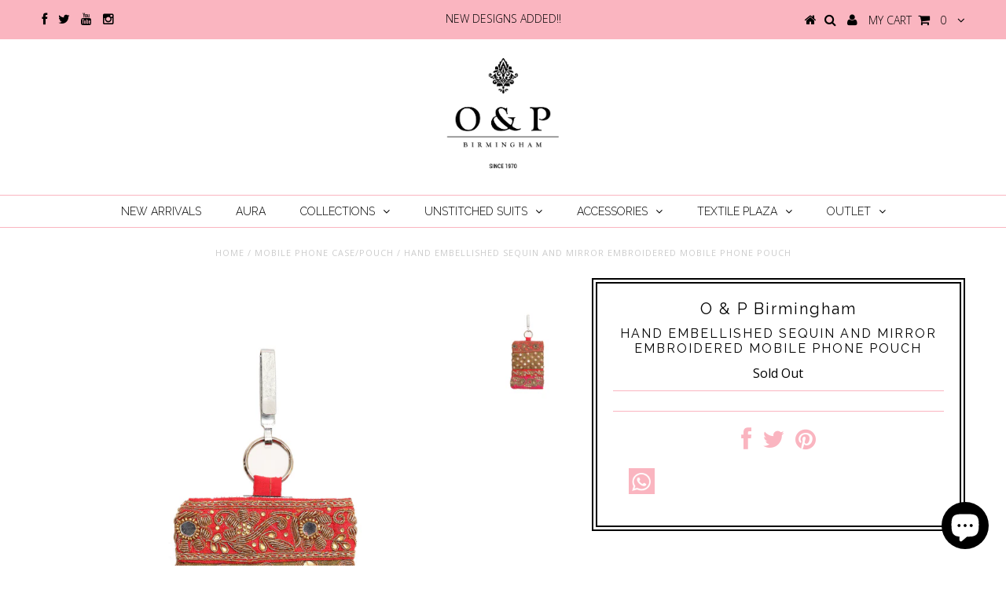

--- FILE ---
content_type: text/html; charset=utf-8
request_url: https://www.oandp.co.uk/products/hand-embellished-sequin-and-mirror-embroidered-mobile-phone-pouch
body_size: 17501
content:
<!DOCTYPE html>
<!--[if lt IE 7 ]><html class="ie ie6" lang="en"> <![endif]-->
<!--[if IE 7 ]><html class="ie ie7" lang="en"> <![endif]-->
<!--[if IE 8 ]><html class="ie ie8" lang="en"> <![endif]-->
<!--[if (gte IE 9)|!(IE)]><!--><html lang="en"> <!--<![endif]-->
<head>

  <meta charset="utf-8" />

  <!-- Basic Page Needs
================================================== -->

  <title>
    Hand Embellished Sequin and Mirror Embroidered Mobile Phone Pouch &ndash; O &amp; P Birmingham
  </title>
  
  <meta name="description" content="Hand Embellished Sequin and Mirror Embroidered Mobile Phone Pouch, comes with Metal Hook. Perfect accessory to complement your outfit. Fits mobile phones such as an iPhone 6/6S." />
  
  <link rel="canonical" href="https://www.oandp.co.uk/products/hand-embellished-sequin-and-mirror-embroidered-mobile-phone-pouch" />


  <!-- CSS
================================================== -->

  
    

  
  


    <link href='//fonts.googleapis.com/css?family=Graduate' rel='stylesheet' type='text/css'>
  


  

  
    <link href='//fonts.googleapis.com/css?family=Lato:300,400,700' rel='stylesheet' type='text/css'>
    

  
     

  
   


    

  
    <link href='//fonts.googleapis.com/css?family=Montserrat:400,700' rel='stylesheet' type='text/css'>
    

  
       

  
    <link href='//fonts.googleapis.com/css?family=Open+Sans:400,300,700' rel='stylesheet' type='text/css'>
    

  
  

  
  

  
      

  
   

  
     

  
    <link href='//fonts.googleapis.com/css?family=Raleway:400,300,700' rel='stylesheet' type='text/css'>
   


    

  <link href="//www.oandp.co.uk/cdn/shop/t/10/assets/stylesheet.css?v=38304479860221266101755521168" rel="stylesheet" type="text/css" media="all" />
  <link href="//www.oandp.co.uk/cdn/shop/t/10/assets/custom.css?v=181960935251649611331754322742" rel="stylesheet" type="text/css" media="all" />
  <link href="//www.oandp.co.uk/cdn/shop/t/10/assets/font-awesome.css?v=56740405129602268521443788016" rel="stylesheet" type="text/css" media="all" />
  <link href="//www.oandp.co.uk/cdn/shop/t/10/assets/queries.css?v=26949849597674128941754322742" rel="stylesheet" type="text/css" media="all" />

  <!--[if IE 8 ]><link href="//www.oandp.co.uk/cdn/shop/t/10/assets/ie8.css?v=153961554685352715441754322742" rel="stylesheet" type="text/css" media="all" /><![endif]-->

  <!--[if IE 7]>
<link href="//www.oandp.co.uk/cdn/shop/t/10/assets/font-awesome-ie7.css?v=111952797986497000111443788016" rel="stylesheet" type="text/css" media="all" />
<![endif]-->
  
  <!-- JS
================================================== -->


  <script type="text/javascript" src="//ajax.googleapis.com/ajax/libs/jquery/1.9.1/jquery.min.js"></script>

  <script src="//www.oandp.co.uk/cdn/shop/t/10/assets/theme.js?v=59469202863423332181582999434" type="text/javascript"></script> 
  <script src="//www.oandp.co.uk/cdn/shopifycloud/storefront/assets/themes_support/option_selection-b017cd28.js" type="text/javascript"></script>  
  <script src="//www.oandp.co.uk/cdn/shop/t/10/assets/jquery.cookie.js?v=17828251530371303061443788017" type="text/javascript"></script>
  <script src="//www.oandp.co.uk/cdn/shop/t/10/assets/handlebars.js?v=145461055731307658311443788016" type="text/javascript"></script>
  <script src="//www.oandp.co.uk/cdn/shop/t/10/assets/api.js?v=16780450050394119511448031848" type="text/javascript"></script>  
  <script src="//www.oandp.co.uk/cdn/shop/t/10/assets/select.js?v=120738907725164342901443788019" type="text/javascript"></script>  
  <script src="//www.oandp.co.uk/cdn/shop/t/10/assets/jquery.easing.1.3.js?v=27577153982462368941443788017" type="text/javascript"></script>
  <script src="//www.oandp.co.uk/cdn/shop/t/10/assets/jquery.placeholder.js?v=150477182848718828971443788017" type="text/javascript"></script>  
  <script src="//www.oandp.co.uk/cdn/shop/t/10/assets/modernizr.custom.js?v=45854973270124725641443788018" type="text/javascript"></script>
  <script src="//www.oandp.co.uk/cdn/shop/t/10/assets/jquery.fancybox.js?v=13380858321439152031443788017" type="text/javascript"></script>
  <script src="//www.oandp.co.uk/cdn/shop/t/10/assets/jquery.mousewheel-3.0.6.pack.js?v=51647933063221024201443788017" type="text/javascript"></script>  
  <script src="//www.oandp.co.uk/cdn/shop/t/10/assets/jquery.dlmenu.js?v=175695220458763725611443788017" type="text/javascript"></script>  
  <script src="//www.oandp.co.uk/cdn/shop/t/10/assets/jquery.flexslider.js?v=105616106368215232771443788017" type="text/javascript"></script>
  <script src="//www.oandp.co.uk/cdn/shop/t/10/assets/wow.js?v=69792710777446479561443788020" type="text/javascript"></script>

  <script>
    new WOW().init();
  </script>


  
  <script src="//www.oandp.co.uk/cdn/shop/t/10/assets/jquery.bxslider.js?v=120978460450183920691443788017" type="text/javascript"></script>
  <script src="//www.oandp.co.uk/cdn/shop/t/10/assets/jquery.elevateZoom-2.5.5.min.js?v=44667287051798421191443788017" type="text/javascript"></script>
  
  


  <!--[if lt IE 9]>
<script src="//html5shim.googlecode.com/svn/trunk/html5.js"></script>
<![endif]-->

  <meta name="viewport" content="width=device-width, initial-scale=1, maximum-scale=1">

  <!-- Favicons
================================================== -->

  <link rel="shortcut icon" href="//www.oandp.co.uk/cdn/shop/t/10/assets/favicon.png?v=164851702105217027981736095188">

  

  <script>window.performance && window.performance.mark && window.performance.mark('shopify.content_for_header.start');</script><meta name="google-site-verification" content="hrMkoxNZo3A_snHBmT8f6lVa0sLQRhOWIsc8ANuEyEU">
<meta id="shopify-digital-wallet" name="shopify-digital-wallet" content="/10006076/digital_wallets/dialog">
<meta name="shopify-checkout-api-token" content="16c1cdb875a57309c706e9f5ef938f1e">
<meta id="in-context-paypal-metadata" data-shop-id="10006076" data-venmo-supported="false" data-environment="production" data-locale="en_US" data-paypal-v4="true" data-currency="GBP">
<link rel="alternate" type="application/json+oembed" href="https://www.oandp.co.uk/products/hand-embellished-sequin-and-mirror-embroidered-mobile-phone-pouch.oembed">
<script async="async" src="/checkouts/internal/preloads.js?locale=en-GB"></script>
<link rel="preconnect" href="https://shop.app" crossorigin="anonymous">
<script async="async" src="https://shop.app/checkouts/internal/preloads.js?locale=en-GB&shop_id=10006076" crossorigin="anonymous"></script>
<script id="shopify-features" type="application/json">{"accessToken":"16c1cdb875a57309c706e9f5ef938f1e","betas":["rich-media-storefront-analytics"],"domain":"www.oandp.co.uk","predictiveSearch":true,"shopId":10006076,"locale":"en"}</script>
<script>var Shopify = Shopify || {};
Shopify.shop = "o-p-birmingham.myshopify.com";
Shopify.locale = "en";
Shopify.currency = {"active":"GBP","rate":"1.0"};
Shopify.country = "GB";
Shopify.theme = {"name":"Testament","id":45996484,"schema_name":null,"schema_version":null,"theme_store_id":623,"role":"main"};
Shopify.theme.handle = "null";
Shopify.theme.style = {"id":null,"handle":null};
Shopify.cdnHost = "www.oandp.co.uk/cdn";
Shopify.routes = Shopify.routes || {};
Shopify.routes.root = "/";</script>
<script type="module">!function(o){(o.Shopify=o.Shopify||{}).modules=!0}(window);</script>
<script>!function(o){function n(){var o=[];function n(){o.push(Array.prototype.slice.apply(arguments))}return n.q=o,n}var t=o.Shopify=o.Shopify||{};t.loadFeatures=n(),t.autoloadFeatures=n()}(window);</script>
<script>
  window.ShopifyPay = window.ShopifyPay || {};
  window.ShopifyPay.apiHost = "shop.app\/pay";
  window.ShopifyPay.redirectState = null;
</script>
<script id="shop-js-analytics" type="application/json">{"pageType":"product"}</script>
<script defer="defer" async type="module" src="//www.oandp.co.uk/cdn/shopifycloud/shop-js/modules/v2/client.init-shop-cart-sync_COMZFrEa.en.esm.js"></script>
<script defer="defer" async type="module" src="//www.oandp.co.uk/cdn/shopifycloud/shop-js/modules/v2/chunk.common_CdXrxk3f.esm.js"></script>
<script type="module">
  await import("//www.oandp.co.uk/cdn/shopifycloud/shop-js/modules/v2/client.init-shop-cart-sync_COMZFrEa.en.esm.js");
await import("//www.oandp.co.uk/cdn/shopifycloud/shop-js/modules/v2/chunk.common_CdXrxk3f.esm.js");

  window.Shopify.SignInWithShop?.initShopCartSync?.({"fedCMEnabled":true,"windoidEnabled":true});

</script>
<script>
  window.Shopify = window.Shopify || {};
  if (!window.Shopify.featureAssets) window.Shopify.featureAssets = {};
  window.Shopify.featureAssets['shop-js'] = {"shop-cart-sync":["modules/v2/client.shop-cart-sync_CRSPkpKa.en.esm.js","modules/v2/chunk.common_CdXrxk3f.esm.js"],"init-fed-cm":["modules/v2/client.init-fed-cm_DO1JVZ96.en.esm.js","modules/v2/chunk.common_CdXrxk3f.esm.js"],"init-windoid":["modules/v2/client.init-windoid_hXardXh0.en.esm.js","modules/v2/chunk.common_CdXrxk3f.esm.js"],"init-shop-email-lookup-coordinator":["modules/v2/client.init-shop-email-lookup-coordinator_jpxQlUsx.en.esm.js","modules/v2/chunk.common_CdXrxk3f.esm.js"],"shop-toast-manager":["modules/v2/client.shop-toast-manager_C-K0q6-t.en.esm.js","modules/v2/chunk.common_CdXrxk3f.esm.js"],"shop-button":["modules/v2/client.shop-button_B6dBoDg5.en.esm.js","modules/v2/chunk.common_CdXrxk3f.esm.js"],"shop-login-button":["modules/v2/client.shop-login-button_BHRMsoBb.en.esm.js","modules/v2/chunk.common_CdXrxk3f.esm.js","modules/v2/chunk.modal_C89cmTvN.esm.js"],"shop-cash-offers":["modules/v2/client.shop-cash-offers_p6Pw3nax.en.esm.js","modules/v2/chunk.common_CdXrxk3f.esm.js","modules/v2/chunk.modal_C89cmTvN.esm.js"],"avatar":["modules/v2/client.avatar_BTnouDA3.en.esm.js"],"init-shop-cart-sync":["modules/v2/client.init-shop-cart-sync_COMZFrEa.en.esm.js","modules/v2/chunk.common_CdXrxk3f.esm.js"],"init-shop-for-new-customer-accounts":["modules/v2/client.init-shop-for-new-customer-accounts_BNQiNx4m.en.esm.js","modules/v2/client.shop-login-button_BHRMsoBb.en.esm.js","modules/v2/chunk.common_CdXrxk3f.esm.js","modules/v2/chunk.modal_C89cmTvN.esm.js"],"pay-button":["modules/v2/client.pay-button_CRuQ9trT.en.esm.js","modules/v2/chunk.common_CdXrxk3f.esm.js"],"init-customer-accounts-sign-up":["modules/v2/client.init-customer-accounts-sign-up_Q1yheB3t.en.esm.js","modules/v2/client.shop-login-button_BHRMsoBb.en.esm.js","modules/v2/chunk.common_CdXrxk3f.esm.js","modules/v2/chunk.modal_C89cmTvN.esm.js"],"checkout-modal":["modules/v2/client.checkout-modal_DtXVhFgQ.en.esm.js","modules/v2/chunk.common_CdXrxk3f.esm.js","modules/v2/chunk.modal_C89cmTvN.esm.js"],"init-customer-accounts":["modules/v2/client.init-customer-accounts_B5rMd0lj.en.esm.js","modules/v2/client.shop-login-button_BHRMsoBb.en.esm.js","modules/v2/chunk.common_CdXrxk3f.esm.js","modules/v2/chunk.modal_C89cmTvN.esm.js"],"lead-capture":["modules/v2/client.lead-capture_CmGCXBh3.en.esm.js","modules/v2/chunk.common_CdXrxk3f.esm.js","modules/v2/chunk.modal_C89cmTvN.esm.js"],"shop-follow-button":["modules/v2/client.shop-follow-button_CV5C02lv.en.esm.js","modules/v2/chunk.common_CdXrxk3f.esm.js","modules/v2/chunk.modal_C89cmTvN.esm.js"],"shop-login":["modules/v2/client.shop-login_Bz_Zm_XZ.en.esm.js","modules/v2/chunk.common_CdXrxk3f.esm.js","modules/v2/chunk.modal_C89cmTvN.esm.js"],"payment-terms":["modules/v2/client.payment-terms_D7XnU2ez.en.esm.js","modules/v2/chunk.common_CdXrxk3f.esm.js","modules/v2/chunk.modal_C89cmTvN.esm.js"]};
</script>
<script>(function() {
  var isLoaded = false;
  function asyncLoad() {
    if (isLoaded) return;
    isLoaded = true;
    var urls = ["https:\/\/chimpstatic.com\/mcjs-connected\/js\/users\/d808f126e2ce5352d0e51e630\/1e1e587afcca0756b9ab8a593.js?shop=o-p-birmingham.myshopify.com","https:\/\/cdn.sender.net\/accounts_resources\/universal.js?resource_key=3a088581d36415\u0026shop=o-p-birmingham.myshopify.com","https:\/\/dashboard.mailerlite.com\/shopify\/16735\/1243702?shop=o-p-birmingham.myshopify.com","https:\/\/cdn.hextom.com\/js\/quickannouncementbar.js?shop=o-p-birmingham.myshopify.com"];
    for (var i = 0; i < urls.length; i++) {
      var s = document.createElement('script');
      s.type = 'text/javascript';
      s.async = true;
      s.src = urls[i];
      var x = document.getElementsByTagName('script')[0];
      x.parentNode.insertBefore(s, x);
    }
  };
  if(window.attachEvent) {
    window.attachEvent('onload', asyncLoad);
  } else {
    window.addEventListener('load', asyncLoad, false);
  }
})();</script>
<script id="__st">var __st={"a":10006076,"offset":0,"reqid":"773c9f2a-05c5-4e94-8fe8-137e4e8a36a4-1763102780","pageurl":"www.oandp.co.uk\/products\/hand-embellished-sequin-and-mirror-embroidered-mobile-phone-pouch","u":"e909ece15a22","p":"product","rtyp":"product","rid":5034945092};</script>
<script>window.ShopifyPaypalV4VisibilityTracking = true;</script>
<script id="captcha-bootstrap">!function(){'use strict';const t='contact',e='account',n='new_comment',o=[[t,t],['blogs',n],['comments',n],[t,'customer']],c=[[e,'customer_login'],[e,'guest_login'],[e,'recover_customer_password'],[e,'create_customer']],r=t=>t.map((([t,e])=>`form[action*='/${t}']:not([data-nocaptcha='true']) input[name='form_type'][value='${e}']`)).join(','),a=t=>()=>t?[...document.querySelectorAll(t)].map((t=>t.form)):[];function s(){const t=[...o],e=r(t);return a(e)}const i='password',u='form_key',d=['recaptcha-v3-token','g-recaptcha-response','h-captcha-response',i],f=()=>{try{return window.sessionStorage}catch{return}},m='__shopify_v',_=t=>t.elements[u];function p(t,e,n=!1){try{const o=window.sessionStorage,c=JSON.parse(o.getItem(e)),{data:r}=function(t){const{data:e,action:n}=t;return t[m]||n?{data:e,action:n}:{data:t,action:n}}(c);for(const[e,n]of Object.entries(r))t.elements[e]&&(t.elements[e].value=n);n&&o.removeItem(e)}catch(o){console.error('form repopulation failed',{error:o})}}const l='form_type',E='cptcha';function T(t){t.dataset[E]=!0}const w=window,h=w.document,L='Shopify',v='ce_forms',y='captcha';let A=!1;((t,e)=>{const n=(g='f06e6c50-85a8-45c8-87d0-21a2b65856fe',I='https://cdn.shopify.com/shopifycloud/storefront-forms-hcaptcha/ce_storefront_forms_captcha_hcaptcha.v1.5.2.iife.js',D={infoText:'Protected by hCaptcha',privacyText:'Privacy',termsText:'Terms'},(t,e,n)=>{const o=w[L][v],c=o.bindForm;if(c)return c(t,g,e,D).then(n);var r;o.q.push([[t,g,e,D],n]),r=I,A||(h.body.append(Object.assign(h.createElement('script'),{id:'captcha-provider',async:!0,src:r})),A=!0)});var g,I,D;w[L]=w[L]||{},w[L][v]=w[L][v]||{},w[L][v].q=[],w[L][y]=w[L][y]||{},w[L][y].protect=function(t,e){n(t,void 0,e),T(t)},Object.freeze(w[L][y]),function(t,e,n,w,h,L){const[v,y,A,g]=function(t,e,n){const i=e?o:[],u=t?c:[],d=[...i,...u],f=r(d),m=r(i),_=r(d.filter((([t,e])=>n.includes(e))));return[a(f),a(m),a(_),s()]}(w,h,L),I=t=>{const e=t.target;return e instanceof HTMLFormElement?e:e&&e.form},D=t=>v().includes(t);t.addEventListener('submit',(t=>{const e=I(t);if(!e)return;const n=D(e)&&!e.dataset.hcaptchaBound&&!e.dataset.recaptchaBound,o=_(e),c=g().includes(e)&&(!o||!o.value);(n||c)&&t.preventDefault(),c&&!n&&(function(t){try{if(!f())return;!function(t){const e=f();if(!e)return;const n=_(t);if(!n)return;const o=n.value;o&&e.removeItem(o)}(t);const e=Array.from(Array(32),(()=>Math.random().toString(36)[2])).join('');!function(t,e){_(t)||t.append(Object.assign(document.createElement('input'),{type:'hidden',name:u})),t.elements[u].value=e}(t,e),function(t,e){const n=f();if(!n)return;const o=[...t.querySelectorAll(`input[type='${i}']`)].map((({name:t})=>t)),c=[...d,...o],r={};for(const[a,s]of new FormData(t).entries())c.includes(a)||(r[a]=s);n.setItem(e,JSON.stringify({[m]:1,action:t.action,data:r}))}(t,e)}catch(e){console.error('failed to persist form',e)}}(e),e.submit())}));const S=(t,e)=>{t&&!t.dataset[E]&&(n(t,e.some((e=>e===t))),T(t))};for(const o of['focusin','change'])t.addEventListener(o,(t=>{const e=I(t);D(e)&&S(e,y())}));const B=e.get('form_key'),M=e.get(l),P=B&&M;t.addEventListener('DOMContentLoaded',(()=>{const t=y();if(P)for(const e of t)e.elements[l].value===M&&p(e,B);[...new Set([...A(),...v().filter((t=>'true'===t.dataset.shopifyCaptcha))])].forEach((e=>S(e,t)))}))}(h,new URLSearchParams(w.location.search),n,t,e,['guest_login'])})(!0,!0)}();</script>
<script integrity="sha256-52AcMU7V7pcBOXWImdc/TAGTFKeNjmkeM1Pvks/DTgc=" data-source-attribution="shopify.loadfeatures" defer="defer" src="//www.oandp.co.uk/cdn/shopifycloud/storefront/assets/storefront/load_feature-81c60534.js" crossorigin="anonymous"></script>
<script crossorigin="anonymous" defer="defer" src="//www.oandp.co.uk/cdn/shopifycloud/storefront/assets/shopify_pay/storefront-65b4c6d7.js?v=20250812"></script>
<script data-source-attribution="shopify.dynamic_checkout.dynamic.init">var Shopify=Shopify||{};Shopify.PaymentButton=Shopify.PaymentButton||{isStorefrontPortableWallets:!0,init:function(){window.Shopify.PaymentButton.init=function(){};var t=document.createElement("script");t.src="https://www.oandp.co.uk/cdn/shopifycloud/portable-wallets/latest/portable-wallets.en.js",t.type="module",document.head.appendChild(t)}};
</script>
<script data-source-attribution="shopify.dynamic_checkout.buyer_consent">
  function portableWalletsHideBuyerConsent(e){var t=document.getElementById("shopify-buyer-consent"),n=document.getElementById("shopify-subscription-policy-button");t&&n&&(t.classList.add("hidden"),t.setAttribute("aria-hidden","true"),n.removeEventListener("click",e))}function portableWalletsShowBuyerConsent(e){var t=document.getElementById("shopify-buyer-consent"),n=document.getElementById("shopify-subscription-policy-button");t&&n&&(t.classList.remove("hidden"),t.removeAttribute("aria-hidden"),n.addEventListener("click",e))}window.Shopify?.PaymentButton&&(window.Shopify.PaymentButton.hideBuyerConsent=portableWalletsHideBuyerConsent,window.Shopify.PaymentButton.showBuyerConsent=portableWalletsShowBuyerConsent);
</script>
<script data-source-attribution="shopify.dynamic_checkout.cart.bootstrap">document.addEventListener("DOMContentLoaded",(function(){function t(){return document.querySelector("shopify-accelerated-checkout-cart, shopify-accelerated-checkout")}if(t())Shopify.PaymentButton.init();else{new MutationObserver((function(e,n){t()&&(Shopify.PaymentButton.init(),n.disconnect())})).observe(document.body,{childList:!0,subtree:!0})}}));
</script>
<link id="shopify-accelerated-checkout-styles" rel="stylesheet" media="screen" href="https://www.oandp.co.uk/cdn/shopifycloud/portable-wallets/latest/accelerated-checkout-backwards-compat.css" crossorigin="anonymous">
<style id="shopify-accelerated-checkout-cart">
        #shopify-buyer-consent {
  margin-top: 1em;
  display: inline-block;
  width: 100%;
}

#shopify-buyer-consent.hidden {
  display: none;
}

#shopify-subscription-policy-button {
  background: none;
  border: none;
  padding: 0;
  text-decoration: underline;
  font-size: inherit;
  cursor: pointer;
}

#shopify-subscription-policy-button::before {
  box-shadow: none;
}

      </style>

<script>window.performance && window.performance.mark && window.performance.mark('shopify.content_for_header.end');</script>
  

  

  <script type="text/javascript">
    $(window).load(function() {  
      $('.prod-image').matchHeight();

    });
  </script> 

  <link rel="next" href="/next"/>
  <link rel="prev" href="/prev"/>

<script src="https://cdn.shopify.com/extensions/7bc9bb47-adfa-4267-963e-cadee5096caf/inbox-1252/assets/inbox-chat-loader.js" type="text/javascript" defer="defer"></script>
<meta property="og:image" content="https://cdn.shopify.com/s/files/1/1000/6076/products/JAI_4247a1_3ac57b6a-4cda-4055-8eb1-1a6bcc77b16e.jpg?v=1465659991" />
<meta property="og:image:secure_url" content="https://cdn.shopify.com/s/files/1/1000/6076/products/JAI_4247a1_3ac57b6a-4cda-4055-8eb1-1a6bcc77b16e.jpg?v=1465659991" />
<meta property="og:image:width" content="1447" />
<meta property="og:image:height" content="2048" />
<link href="https://monorail-edge.shopifysvc.com" rel="dns-prefetch">
<script>(function(){if ("sendBeacon" in navigator && "performance" in window) {try {var session_token_from_headers = performance.getEntriesByType('navigation')[0].serverTiming.find(x => x.name == '_s').description;} catch {var session_token_from_headers = undefined;}var session_cookie_matches = document.cookie.match(/_shopify_s=([^;]*)/);var session_token_from_cookie = session_cookie_matches && session_cookie_matches.length === 2 ? session_cookie_matches[1] : "";var session_token = session_token_from_headers || session_token_from_cookie || "";function handle_abandonment_event(e) {var entries = performance.getEntries().filter(function(entry) {return /monorail-edge.shopifysvc.com/.test(entry.name);});if (!window.abandonment_tracked && entries.length === 0) {window.abandonment_tracked = true;var currentMs = Date.now();var navigation_start = performance.timing.navigationStart;var payload = {shop_id: 10006076,url: window.location.href,navigation_start,duration: currentMs - navigation_start,session_token,page_type: "product"};window.navigator.sendBeacon("https://monorail-edge.shopifysvc.com/v1/produce", JSON.stringify({schema_id: "online_store_buyer_site_abandonment/1.1",payload: payload,metadata: {event_created_at_ms: currentMs,event_sent_at_ms: currentMs}}));}}window.addEventListener('pagehide', handle_abandonment_event);}}());</script>
<script id="web-pixels-manager-setup">(function e(e,d,r,n,o){if(void 0===o&&(o={}),!Boolean(null===(a=null===(i=window.Shopify)||void 0===i?void 0:i.analytics)||void 0===a?void 0:a.replayQueue)){var i,a;window.Shopify=window.Shopify||{};var t=window.Shopify;t.analytics=t.analytics||{};var s=t.analytics;s.replayQueue=[],s.publish=function(e,d,r){return s.replayQueue.push([e,d,r]),!0};try{self.performance.mark("wpm:start")}catch(e){}var l=function(){var e={modern:/Edge?\/(1{2}[4-9]|1[2-9]\d|[2-9]\d{2}|\d{4,})\.\d+(\.\d+|)|Firefox\/(1{2}[4-9]|1[2-9]\d|[2-9]\d{2}|\d{4,})\.\d+(\.\d+|)|Chrom(ium|e)\/(9{2}|\d{3,})\.\d+(\.\d+|)|(Maci|X1{2}).+ Version\/(15\.\d+|(1[6-9]|[2-9]\d|\d{3,})\.\d+)([,.]\d+|)( \(\w+\)|)( Mobile\/\w+|) Safari\/|Chrome.+OPR\/(9{2}|\d{3,})\.\d+\.\d+|(CPU[ +]OS|iPhone[ +]OS|CPU[ +]iPhone|CPU IPhone OS|CPU iPad OS)[ +]+(15[._]\d+|(1[6-9]|[2-9]\d|\d{3,})[._]\d+)([._]\d+|)|Android:?[ /-](13[3-9]|1[4-9]\d|[2-9]\d{2}|\d{4,})(\.\d+|)(\.\d+|)|Android.+Firefox\/(13[5-9]|1[4-9]\d|[2-9]\d{2}|\d{4,})\.\d+(\.\d+|)|Android.+Chrom(ium|e)\/(13[3-9]|1[4-9]\d|[2-9]\d{2}|\d{4,})\.\d+(\.\d+|)|SamsungBrowser\/([2-9]\d|\d{3,})\.\d+/,legacy:/Edge?\/(1[6-9]|[2-9]\d|\d{3,})\.\d+(\.\d+|)|Firefox\/(5[4-9]|[6-9]\d|\d{3,})\.\d+(\.\d+|)|Chrom(ium|e)\/(5[1-9]|[6-9]\d|\d{3,})\.\d+(\.\d+|)([\d.]+$|.*Safari\/(?![\d.]+ Edge\/[\d.]+$))|(Maci|X1{2}).+ Version\/(10\.\d+|(1[1-9]|[2-9]\d|\d{3,})\.\d+)([,.]\d+|)( \(\w+\)|)( Mobile\/\w+|) Safari\/|Chrome.+OPR\/(3[89]|[4-9]\d|\d{3,})\.\d+\.\d+|(CPU[ +]OS|iPhone[ +]OS|CPU[ +]iPhone|CPU IPhone OS|CPU iPad OS)[ +]+(10[._]\d+|(1[1-9]|[2-9]\d|\d{3,})[._]\d+)([._]\d+|)|Android:?[ /-](13[3-9]|1[4-9]\d|[2-9]\d{2}|\d{4,})(\.\d+|)(\.\d+|)|Mobile Safari.+OPR\/([89]\d|\d{3,})\.\d+\.\d+|Android.+Firefox\/(13[5-9]|1[4-9]\d|[2-9]\d{2}|\d{4,})\.\d+(\.\d+|)|Android.+Chrom(ium|e)\/(13[3-9]|1[4-9]\d|[2-9]\d{2}|\d{4,})\.\d+(\.\d+|)|Android.+(UC? ?Browser|UCWEB|U3)[ /]?(15\.([5-9]|\d{2,})|(1[6-9]|[2-9]\d|\d{3,})\.\d+)\.\d+|SamsungBrowser\/(5\.\d+|([6-9]|\d{2,})\.\d+)|Android.+MQ{2}Browser\/(14(\.(9|\d{2,})|)|(1[5-9]|[2-9]\d|\d{3,})(\.\d+|))(\.\d+|)|K[Aa][Ii]OS\/(3\.\d+|([4-9]|\d{2,})\.\d+)(\.\d+|)/},d=e.modern,r=e.legacy,n=navigator.userAgent;return n.match(d)?"modern":n.match(r)?"legacy":"unknown"}(),u="modern"===l?"modern":"legacy",c=(null!=n?n:{modern:"",legacy:""})[u],f=function(e){return[e.baseUrl,"/wpm","/b",e.hashVersion,"modern"===e.buildTarget?"m":"l",".js"].join("")}({baseUrl:d,hashVersion:r,buildTarget:u}),m=function(e){var d=e.version,r=e.bundleTarget,n=e.surface,o=e.pageUrl,i=e.monorailEndpoint;return{emit:function(e){var a=e.status,t=e.errorMsg,s=(new Date).getTime(),l=JSON.stringify({metadata:{event_sent_at_ms:s},events:[{schema_id:"web_pixels_manager_load/3.1",payload:{version:d,bundle_target:r,page_url:o,status:a,surface:n,error_msg:t},metadata:{event_created_at_ms:s}}]});if(!i)return console&&console.warn&&console.warn("[Web Pixels Manager] No Monorail endpoint provided, skipping logging."),!1;try{return self.navigator.sendBeacon.bind(self.navigator)(i,l)}catch(e){}var u=new XMLHttpRequest;try{return u.open("POST",i,!0),u.setRequestHeader("Content-Type","text/plain"),u.send(l),!0}catch(e){return console&&console.warn&&console.warn("[Web Pixels Manager] Got an unhandled error while logging to Monorail."),!1}}}}({version:r,bundleTarget:l,surface:e.surface,pageUrl:self.location.href,monorailEndpoint:e.monorailEndpoint});try{o.browserTarget=l,function(e){var d=e.src,r=e.async,n=void 0===r||r,o=e.onload,i=e.onerror,a=e.sri,t=e.scriptDataAttributes,s=void 0===t?{}:t,l=document.createElement("script"),u=document.querySelector("head"),c=document.querySelector("body");if(l.async=n,l.src=d,a&&(l.integrity=a,l.crossOrigin="anonymous"),s)for(var f in s)if(Object.prototype.hasOwnProperty.call(s,f))try{l.dataset[f]=s[f]}catch(e){}if(o&&l.addEventListener("load",o),i&&l.addEventListener("error",i),u)u.appendChild(l);else{if(!c)throw new Error("Did not find a head or body element to append the script");c.appendChild(l)}}({src:f,async:!0,onload:function(){if(!function(){var e,d;return Boolean(null===(d=null===(e=window.Shopify)||void 0===e?void 0:e.analytics)||void 0===d?void 0:d.initialized)}()){var d=window.webPixelsManager.init(e)||void 0;if(d){var r=window.Shopify.analytics;r.replayQueue.forEach((function(e){var r=e[0],n=e[1],o=e[2];d.publishCustomEvent(r,n,o)})),r.replayQueue=[],r.publish=d.publishCustomEvent,r.visitor=d.visitor,r.initialized=!0}}},onerror:function(){return m.emit({status:"failed",errorMsg:"".concat(f," has failed to load")})},sri:function(e){var d=/^sha384-[A-Za-z0-9+/=]+$/;return"string"==typeof e&&d.test(e)}(c)?c:"",scriptDataAttributes:o}),m.emit({status:"loading"})}catch(e){m.emit({status:"failed",errorMsg:(null==e?void 0:e.message)||"Unknown error"})}}})({shopId: 10006076,storefrontBaseUrl: "https://www.oandp.co.uk",extensionsBaseUrl: "https://extensions.shopifycdn.com/cdn/shopifycloud/web-pixels-manager",monorailEndpoint: "https://monorail-edge.shopifysvc.com/unstable/produce_batch",surface: "storefront-renderer",enabledBetaFlags: ["2dca8a86"],webPixelsConfigList: [{"id":"1452310912","configuration":"{\"config\":\"{\\\"pixel_id\\\":\\\"GT-K48CP6ZP\\\",\\\"target_country\\\":\\\"GB\\\",\\\"gtag_events\\\":[{\\\"type\\\":\\\"view_item\\\",\\\"action_label\\\":\\\"MC-D5ZSM9QPET\\\"},{\\\"type\\\":\\\"purchase\\\",\\\"action_label\\\":\\\"MC-D5ZSM9QPET\\\"},{\\\"type\\\":\\\"page_view\\\",\\\"action_label\\\":\\\"MC-D5ZSM9QPET\\\"}],\\\"enable_monitoring_mode\\\":false}\"}","eventPayloadVersion":"v1","runtimeContext":"OPEN","scriptVersion":"b2a88bafab3e21179ed38636efcd8a93","type":"APP","apiClientId":1780363,"privacyPurposes":[],"dataSharingAdjustments":{"protectedCustomerApprovalScopes":["read_customer_address","read_customer_email","read_customer_name","read_customer_personal_data","read_customer_phone"]}},{"id":"1450508672","configuration":"{\"subdomain\": \"o-p-birmingham\"}","eventPayloadVersion":"v1","runtimeContext":"STRICT","scriptVersion":"53395fa3e4f2767a3f0fa0142610ad3f","type":"APP","apiClientId":1615517,"privacyPurposes":["ANALYTICS","MARKETING","SALE_OF_DATA"],"dataSharingAdjustments":{"protectedCustomerApprovalScopes":["read_customer_address","read_customer_email","read_customer_name","read_customer_personal_data","read_customer_phone"]}},{"id":"736821632","configuration":"{\"pixelCode\":\"C7VSA47N516C05JKTDQ0\"}","eventPayloadVersion":"v1","runtimeContext":"STRICT","scriptVersion":"22e92c2ad45662f435e4801458fb78cc","type":"APP","apiClientId":4383523,"privacyPurposes":["ANALYTICS","MARKETING","SALE_OF_DATA"],"dataSharingAdjustments":{"protectedCustomerApprovalScopes":["read_customer_address","read_customer_email","read_customer_name","read_customer_personal_data","read_customer_phone"]}},{"id":"165183872","eventPayloadVersion":"v1","runtimeContext":"LAX","scriptVersion":"1","type":"CUSTOM","privacyPurposes":["MARKETING"],"name":"Meta pixel (migrated)"},{"id":"174358912","eventPayloadVersion":"v1","runtimeContext":"LAX","scriptVersion":"1","type":"CUSTOM","privacyPurposes":["ANALYTICS"],"name":"Google Analytics tag (migrated)"},{"id":"shopify-app-pixel","configuration":"{}","eventPayloadVersion":"v1","runtimeContext":"STRICT","scriptVersion":"0450","apiClientId":"shopify-pixel","type":"APP","privacyPurposes":["ANALYTICS","MARKETING"]},{"id":"shopify-custom-pixel","eventPayloadVersion":"v1","runtimeContext":"LAX","scriptVersion":"0450","apiClientId":"shopify-pixel","type":"CUSTOM","privacyPurposes":["ANALYTICS","MARKETING"]}],isMerchantRequest: false,initData: {"shop":{"name":"O \u0026 P Birmingham","paymentSettings":{"currencyCode":"GBP"},"myshopifyDomain":"o-p-birmingham.myshopify.com","countryCode":"GB","storefrontUrl":"https:\/\/www.oandp.co.uk"},"customer":null,"cart":null,"checkout":null,"productVariants":[{"price":{"amount":15.0,"currencyCode":"GBP"},"product":{"title":"Hand Embellished Sequin and Mirror Embroidered Mobile Phone Pouch","vendor":"O \u0026 P Birmingham","id":"5034945092","untranslatedTitle":"Hand Embellished Sequin and Mirror Embroidered Mobile Phone Pouch","url":"\/products\/hand-embellished-sequin-and-mirror-embroidered-mobile-phone-pouch","type":"Mobile Phone Case\/Pouch"},"id":"19999013828","image":{"src":"\/\/www.oandp.co.uk\/cdn\/shop\/products\/JAI_4247a1_3ac57b6a-4cda-4055-8eb1-1a6bcc77b16e.jpg?v=1465659991"},"sku":"Pouch 1","title":"Default Title","untranslatedTitle":"Default Title"}],"purchasingCompany":null},},"https://www.oandp.co.uk/cdn","ae1676cfwd2530674p4253c800m34e853cb",{"modern":"","legacy":""},{"shopId":"10006076","storefrontBaseUrl":"https:\/\/www.oandp.co.uk","extensionBaseUrl":"https:\/\/extensions.shopifycdn.com\/cdn\/shopifycloud\/web-pixels-manager","surface":"storefront-renderer","enabledBetaFlags":"[\"2dca8a86\"]","isMerchantRequest":"false","hashVersion":"ae1676cfwd2530674p4253c800m34e853cb","publish":"custom","events":"[[\"page_viewed\",{}],[\"product_viewed\",{\"productVariant\":{\"price\":{\"amount\":15.0,\"currencyCode\":\"GBP\"},\"product\":{\"title\":\"Hand Embellished Sequin and Mirror Embroidered Mobile Phone Pouch\",\"vendor\":\"O \u0026 P Birmingham\",\"id\":\"5034945092\",\"untranslatedTitle\":\"Hand Embellished Sequin and Mirror Embroidered Mobile Phone Pouch\",\"url\":\"\/products\/hand-embellished-sequin-and-mirror-embroidered-mobile-phone-pouch\",\"type\":\"Mobile Phone Case\/Pouch\"},\"id\":\"19999013828\",\"image\":{\"src\":\"\/\/www.oandp.co.uk\/cdn\/shop\/products\/JAI_4247a1_3ac57b6a-4cda-4055-8eb1-1a6bcc77b16e.jpg?v=1465659991\"},\"sku\":\"Pouch 1\",\"title\":\"Default Title\",\"untranslatedTitle\":\"Default Title\"}}]]"});</script><script>
  window.ShopifyAnalytics = window.ShopifyAnalytics || {};
  window.ShopifyAnalytics.meta = window.ShopifyAnalytics.meta || {};
  window.ShopifyAnalytics.meta.currency = 'GBP';
  var meta = {"product":{"id":5034945092,"gid":"gid:\/\/shopify\/Product\/5034945092","vendor":"O \u0026 P Birmingham","type":"Mobile Phone Case\/Pouch","variants":[{"id":19999013828,"price":1500,"name":"Hand Embellished Sequin and Mirror Embroidered Mobile Phone Pouch","public_title":null,"sku":"Pouch 1"}],"remote":false},"page":{"pageType":"product","resourceType":"product","resourceId":5034945092}};
  for (var attr in meta) {
    window.ShopifyAnalytics.meta[attr] = meta[attr];
  }
</script>
<script class="analytics">
  (function () {
    var customDocumentWrite = function(content) {
      var jquery = null;

      if (window.jQuery) {
        jquery = window.jQuery;
      } else if (window.Checkout && window.Checkout.$) {
        jquery = window.Checkout.$;
      }

      if (jquery) {
        jquery('body').append(content);
      }
    };

    var hasLoggedConversion = function(token) {
      if (token) {
        return document.cookie.indexOf('loggedConversion=' + token) !== -1;
      }
      return false;
    }

    var setCookieIfConversion = function(token) {
      if (token) {
        var twoMonthsFromNow = new Date(Date.now());
        twoMonthsFromNow.setMonth(twoMonthsFromNow.getMonth() + 2);

        document.cookie = 'loggedConversion=' + token + '; expires=' + twoMonthsFromNow;
      }
    }

    var trekkie = window.ShopifyAnalytics.lib = window.trekkie = window.trekkie || [];
    if (trekkie.integrations) {
      return;
    }
    trekkie.methods = [
      'identify',
      'page',
      'ready',
      'track',
      'trackForm',
      'trackLink'
    ];
    trekkie.factory = function(method) {
      return function() {
        var args = Array.prototype.slice.call(arguments);
        args.unshift(method);
        trekkie.push(args);
        return trekkie;
      };
    };
    for (var i = 0; i < trekkie.methods.length; i++) {
      var key = trekkie.methods[i];
      trekkie[key] = trekkie.factory(key);
    }
    trekkie.load = function(config) {
      trekkie.config = config || {};
      trekkie.config.initialDocumentCookie = document.cookie;
      var first = document.getElementsByTagName('script')[0];
      var script = document.createElement('script');
      script.type = 'text/javascript';
      script.onerror = function(e) {
        var scriptFallback = document.createElement('script');
        scriptFallback.type = 'text/javascript';
        scriptFallback.onerror = function(error) {
                var Monorail = {
      produce: function produce(monorailDomain, schemaId, payload) {
        var currentMs = new Date().getTime();
        var event = {
          schema_id: schemaId,
          payload: payload,
          metadata: {
            event_created_at_ms: currentMs,
            event_sent_at_ms: currentMs
          }
        };
        return Monorail.sendRequest("https://" + monorailDomain + "/v1/produce", JSON.stringify(event));
      },
      sendRequest: function sendRequest(endpointUrl, payload) {
        // Try the sendBeacon API
        if (window && window.navigator && typeof window.navigator.sendBeacon === 'function' && typeof window.Blob === 'function' && !Monorail.isIos12()) {
          var blobData = new window.Blob([payload], {
            type: 'text/plain'
          });

          if (window.navigator.sendBeacon(endpointUrl, blobData)) {
            return true;
          } // sendBeacon was not successful

        } // XHR beacon

        var xhr = new XMLHttpRequest();

        try {
          xhr.open('POST', endpointUrl);
          xhr.setRequestHeader('Content-Type', 'text/plain');
          xhr.send(payload);
        } catch (e) {
          console.log(e);
        }

        return false;
      },
      isIos12: function isIos12() {
        return window.navigator.userAgent.lastIndexOf('iPhone; CPU iPhone OS 12_') !== -1 || window.navigator.userAgent.lastIndexOf('iPad; CPU OS 12_') !== -1;
      }
    };
    Monorail.produce('monorail-edge.shopifysvc.com',
      'trekkie_storefront_load_errors/1.1',
      {shop_id: 10006076,
      theme_id: 45996484,
      app_name: "storefront",
      context_url: window.location.href,
      source_url: "//www.oandp.co.uk/cdn/s/trekkie.storefront.308893168db1679b4a9f8a086857af995740364f.min.js"});

        };
        scriptFallback.async = true;
        scriptFallback.src = '//www.oandp.co.uk/cdn/s/trekkie.storefront.308893168db1679b4a9f8a086857af995740364f.min.js';
        first.parentNode.insertBefore(scriptFallback, first);
      };
      script.async = true;
      script.src = '//www.oandp.co.uk/cdn/s/trekkie.storefront.308893168db1679b4a9f8a086857af995740364f.min.js';
      first.parentNode.insertBefore(script, first);
    };
    trekkie.load(
      {"Trekkie":{"appName":"storefront","development":false,"defaultAttributes":{"shopId":10006076,"isMerchantRequest":null,"themeId":45996484,"themeCityHash":"18897527767359938","contentLanguage":"en","currency":"GBP","eventMetadataId":"e9c46016-baea-4084-bffd-18fd5d94000f"},"isServerSideCookieWritingEnabled":true,"monorailRegion":"shop_domain","enabledBetaFlags":["f0df213a"]},"Session Attribution":{},"S2S":{"facebookCapiEnabled":false,"source":"trekkie-storefront-renderer","apiClientId":580111}}
    );

    var loaded = false;
    trekkie.ready(function() {
      if (loaded) return;
      loaded = true;

      window.ShopifyAnalytics.lib = window.trekkie;

      var originalDocumentWrite = document.write;
      document.write = customDocumentWrite;
      try { window.ShopifyAnalytics.merchantGoogleAnalytics.call(this); } catch(error) {};
      document.write = originalDocumentWrite;

      window.ShopifyAnalytics.lib.page(null,{"pageType":"product","resourceType":"product","resourceId":5034945092,"shopifyEmitted":true});

      var match = window.location.pathname.match(/checkouts\/(.+)\/(thank_you|post_purchase)/)
      var token = match? match[1]: undefined;
      if (!hasLoggedConversion(token)) {
        setCookieIfConversion(token);
        window.ShopifyAnalytics.lib.track("Viewed Product",{"currency":"GBP","variantId":19999013828,"productId":5034945092,"productGid":"gid:\/\/shopify\/Product\/5034945092","name":"Hand Embellished Sequin and Mirror Embroidered Mobile Phone Pouch","price":"15.00","sku":"Pouch 1","brand":"O \u0026 P Birmingham","variant":null,"category":"Mobile Phone Case\/Pouch","nonInteraction":true,"remote":false},undefined,undefined,{"shopifyEmitted":true});
      window.ShopifyAnalytics.lib.track("monorail:\/\/trekkie_storefront_viewed_product\/1.1",{"currency":"GBP","variantId":19999013828,"productId":5034945092,"productGid":"gid:\/\/shopify\/Product\/5034945092","name":"Hand Embellished Sequin and Mirror Embroidered Mobile Phone Pouch","price":"15.00","sku":"Pouch 1","brand":"O \u0026 P Birmingham","variant":null,"category":"Mobile Phone Case\/Pouch","nonInteraction":true,"remote":false,"referer":"https:\/\/www.oandp.co.uk\/products\/hand-embellished-sequin-and-mirror-embroidered-mobile-phone-pouch"});
      }
    });


        var eventsListenerScript = document.createElement('script');
        eventsListenerScript.async = true;
        eventsListenerScript.src = "//www.oandp.co.uk/cdn/shopifycloud/storefront/assets/shop_events_listener-3da45d37.js";
        document.getElementsByTagName('head')[0].appendChild(eventsListenerScript);

})();</script>
  <script>
  if (!window.ga || (window.ga && typeof window.ga !== 'function')) {
    window.ga = function ga() {
      (window.ga.q = window.ga.q || []).push(arguments);
      if (window.Shopify && window.Shopify.analytics && typeof window.Shopify.analytics.publish === 'function') {
        window.Shopify.analytics.publish("ga_stub_called", {}, {sendTo: "google_osp_migration"});
      }
      console.error("Shopify's Google Analytics stub called with:", Array.from(arguments), "\nSee https://help.shopify.com/manual/promoting-marketing/pixels/pixel-migration#google for more information.");
    };
    if (window.Shopify && window.Shopify.analytics && typeof window.Shopify.analytics.publish === 'function') {
      window.Shopify.analytics.publish("ga_stub_initialized", {}, {sendTo: "google_osp_migration"});
    }
  }
</script>
<script
  defer
  src="https://www.oandp.co.uk/cdn/shopifycloud/perf-kit/shopify-perf-kit-2.1.2.min.js"
  data-application="storefront-renderer"
  data-shop-id="10006076"
  data-render-region="gcp-us-east1"
  data-page-type="product"
  data-theme-instance-id="45996484"
  data-theme-name=""
  data-theme-version=""
  data-monorail-region="shop_domain"
  data-resource-timing-sampling-rate="10"
  data-shs="true"
  data-shs-beacon="true"
  data-shs-export-with-fetch="true"
  data-shs-logs-sample-rate="1"
></script>
</head>


<body class="gridlock  product">

  <div id="dl-menu" class="dl-menuwrapper">
    <button class="dl-trigger"><i class="icon-align-justify"></i></button>
    <ul class="dl-menu">

      
      <li >
        <a href="/collections/new-arrivals" title="">NEW ARRIVALS</a>
        
        
      </li>
      
      <li >
        <a href="/collections/aura" title="">AURA</a>
        
        
      </li>
      
      <li >
        <a href="/collections" title="">COLLECTIONS</a>
        
               
        <ul class="dl-submenu">
          
          <li><a href="/collections/allure">ALLURE</a>

            
            

          </li>
          
          <li><a href="/collections/orchid">ORCHID </a>

            
            

          </li>
          
          <li><a href="/collections/simplicity">SIMPLICITY</a>

            
            

          </li>
          
          <li><a href="/collections/eternity">ETERNITY </a>

            
            

          </li>
          
          <li><a href="/collections/the-print-collection">PRINT COLLECTION</a>

            
            

          </li>
          
          <li><a href="/collections/cotton">COTTON</a>

            
            

          </li>
          
          <li><a href="/collections/fashionista">FASHIONISTA </a>

            
            

          </li>
          
          <li><a href="/collections/regal-threads">REGAL THREADS</a>

            
            

          </li>
          
          <li><a href="/collections/serenity">SERENITY</a>

            
            

          </li>
          
          <li><a href="/collections/moda">MODA</a>

            
            

          </li>
          
          <li><a href="/collections/winter-collection">WINTER COLLECTION</a>

            
            

          </li>
          
        </ul>
        
      </li>
      
      <li >
        <a href="/collections/unstitched-suits" title="">Unstitched Suits</a>
        
               
        <ul class="dl-submenu">
          
          <li><a href="/collections/occasionwear">ALL</a>

            
            

          </li>
          
          <li><a href="/collections/heavy-dupatta-suits/heavy-dupatta">HEAVY DUPATTA SUITS</a>

            
            

          </li>
          
          <li><a href="/collections/the-print-collection">THE PRINT COLLECTION</a>

            
            

          </li>
          
          <li><a href="/collections/benarsi">BENARSI</a>

            
            

          </li>
          
          <li><a href="/collections/brocade">BROCADE</a>

            
            

          </li>
          
          <li><a href="/collections/designs-with-net-dupatta">EMBROIDERED NET & LACE</a>

            
            

          </li>
          
          <li><a href="/collections/jacquard">JACQUARD</a>

            
            

          </li>
          
          <li><a href="/collections/georgette">GEORGETTE</a>

            
            

          </li>
          
          <li><a href="/collections/velvet">VELVET</a>

            
            

          </li>
          
          <li><a href="/collections/silk">SILK</a>

            
            

          </li>
          
        </ul>
        
      </li>
      
      <li >
        <a href="/collections/accessories" title="">Accessories</a>
        
               
        <ul class="dl-submenu">
          
          <li><a href="/collections/all-jewellery">HERITAGE JEWELLERY</a>

            
                   
            <ul class="dl-submenu">
              
              <li><a href="/collections/all-jewellery">HERITAGE JEWELLERY</a></li>
              
              <li><a href="/collections/sets">SETS</a></li>
              
              <li><a href="/collections/bangles">BANGLES</a></li>
              
              <li><a href="/collections/anklets-1">ANKLETS</a></li>
              
            </ul>
            

          </li>
          
          <li><a href="/collections/turban-material">Turban Material</a>

            
            

          </li>
          
          <li><a href="/collections/bindis">Bindis </a>

            
            

          </li>
          
          <li><a href="/collections/parandis">Parandis</a>

            
            

          </li>
          
          <li><a href="/collections/gotas-trims">Gota / Trims</a>

            
            

          </li>
          
          <li><a href="/collections/korbond-haberdashery">KORBOND HABERDASHERY</a>

            
            

          </li>
          
          <li><a href="/collections/mata-ki-chunni">Mata Ki Chunni</a>

            
            

          </li>
          
          <li><a href="/collections/mobile-phone-pouches-cases">Mobile Phone Pouches</a>

            
            

          </li>
          
        </ul>
        
      </li>
      
      <li >
        <a href="/collections/textile-plaza" title="">TEXTILE PLAZA</a>
        
               
        <ul class="dl-submenu">
          
          <li><a href="/collections/lengha-skirts">Lengha Skirts</a>

            
                   
            <ul class="dl-submenu">
              
              <li><a href="/collections/embroidered-lengha-skirts">Embroidered Lengha Skirts</a></li>
              
              <li><a href="/collections/printed-lengha-skirts">Printed Lengha Skirts</a></li>
              
              <li><a href="/collections/brocade-lengha-skirts">Brocade Lengha Skirts</a></li>
              
            </ul>
            

          </li>
          
          <li><a href="/collections/readymade-blouses">Readymade Blouses</a>

            
                   
            <ul class="dl-submenu">
              
              <li><a href="/collections/plain-blouses">Plain Blouses</a></li>
              
              <li><a href="/collections/embroidered-blouses">Embroidered Blouses</a></li>
              
            </ul>
            

          </li>
          
          <li><a href="/collections/readymade-suits">Readymade Suits</a>

            
            

          </li>
          
          <li><a href="/collections/sharara-sets">Sharara Sets</a>

            
            

          </li>
          
          <li><a href="/collections/dupattas">Dupattas</a>

            
            

          </li>
          
          <li><a href="/products/4-colours-mens-tab-kurta-pajama-cotton-indian-punjabi-asian-shirt-jago-sangeet">Men’s Tab Kurta Pajama</a>

            
            

          </li>
          
        </ul>
        
      </li>
      
      <li >
        <a href="/collections/outlet" title="">OUTLET</a>
        
               
        <ul class="dl-submenu">
          
          <li><a href="/collections/outlet">All</a>

            
            

          </li>
          
          <li><a href="/collections/benarsi-outlet">BENARSI SALE </a>

            
            

          </li>
          
          <li><a href="/collections/boutique-outlet">BOUTIQUE SALE</a>

            
            

          </li>
          
          <li><a href="/collections/cotton-outlet">COTTON SALE</a>

            
            

          </li>
          
          <li><a href="/collections/georgette-outlet">GEORGETTE SALE</a>

            
            

          </li>
          
          <li><a href="/collections/net-outlet">NET SALE</a>

            
            

          </li>
          
          <li><a href="/collections/print-outlet">PRINT SALE</a>

            
            

          </li>
          
          <li><a href="/collections/velvet-outlet">VELVET SALE</a>

            
            

          </li>
          
        </ul>
        
      </li>
      
    </ul>
  </div><!-- /dl-menuwrapper -->  

  <script>
    $(function() {
      $( '#dl-menu' ).dlmenu({
        animationClasses : { classin : 'dl-animate-in-2', classout : 'dl-animate-out-2' }
      });
    });
  </script>  

  <div class="page-wrap">

    <header>
      <div class="row">

        <ul id="social-icons" class="desktop-3 tablet-6 mobile-hide">
          <li><a href="https://www.facebook.com/oandpbirmingham" target="_blank"><i class="icon-facebook icon-2x"></i></a></li>
          <li><a href="//www.twitter.com/oandpbirmingham" target="_blank"><i class="icon-twitter icon-2x"></i></a></li>
          
          
          <li><a href="https://www.youtube.com/channel/UCm-gPbwdOj5cAE15nM_Gt4A" target="_blank"><i class="icon-youtube icon-2x"></i></a></li>
          
          <li><a href="//instagram.com/oandpbirmingham" target="_blank"><i class="icon-instagram icon-2x"></i></a></li>
          
        </ul>

        
        <div id="hello" class="desktop-6 tablet-6 mobile-3">
          <p>NEW DESIGNS ADDED!!</p>
        </div>
                

        <ul id="cart" class="desktop-3  tablet-6 mobile-3">

          <li><a href="https://www.oandp.co.uk"><i class="icon-home icon-2x"></i></a>
          <li class="seeks"><a id="inline" href="#search_popup" class="open_popup"><i class="icon-search icon-2x"></i></a></li>
          <li class="seeks-mobile"><a href="/search"><i class="icon-search icon-2x"></i></a></li>
          
          
          <li class="cust"><a href="/account/login"><i class="icon-user icon-2x"></i></a></li>
          
          
          
          <li class="cart-overview"><a href="/cart">MY CART&nbsp; <i class="icon-shopping-cart icon-2x"></i>&nbsp; <span id="item_count">0</span></a>
            <div id="crt">
              
<p class="empty-cart">
Your cart is currently empty.
</p>

              
            </div>
          </li>         

        </ul>        

      </div>   
    </header>

    <div class="row">
      <div id="logo" class="desktop-12 tablet-6 mobile-3">       
        
        <a href="/"><img src="//www.oandp.co.uk/cdn/shop/t/10/assets/logo.svg?v=126082146578214644511518028032" alt="O &amp; P Birmingham" style="border: 0;"/></a>
                   
      </div> 
    </div>

    <div class="clear"></div>

    <nav>
      <ul id="main-nav" role="navigation"  class="row"> 
        
        
 



<li><a href="/collections/new-arrivals" title="">NEW ARRIVALS</a></li>

        
        
 



<li><a href="/collections/aura" title="">AURA</a></li>

        
        
 



<li class="dropdown"><a href="/collections" title="">COLLECTIONS</a>  

  <ul class="submenu">
    
    
    
    <li><a href="/collections/allure">ALLURE</a></li>    
    

    
    
    
    <li><a href="/collections/orchid">ORCHID </a></li>    
    

    
    
    
    <li><a href="/collections/simplicity">SIMPLICITY</a></li>    
    

    
    
    
    <li><a href="/collections/eternity">ETERNITY </a></li>    
    

    
    
    
    <li><a href="/collections/the-print-collection">PRINT COLLECTION</a></li>    
    

    
    
    
    <li><a href="/collections/cotton">COTTON</a></li>    
    

    
    
    
    <li><a href="/collections/fashionista">FASHIONISTA </a></li>    
    

    
    
    
    <li><a href="/collections/regal-threads">REGAL THREADS</a></li>    
    

    
    
    
    <li><a href="/collections/serenity">SERENITY</a></li>    
    

    
    
    
    <li><a href="/collections/moda">MODA</a></li>    
    

    
    
    
    <li><a href="/collections/winter-collection">WINTER COLLECTION</a></li>    
    

    
  </ul>
</li>


        
        
 



<li class="dropdown"><a href="/collections/unstitched-suits" title="">Unstitched Suits</a>  

  <ul class="submenu">
    
    
    
    <li><a href="/collections/occasionwear">ALL</a></li>    
    

    
    
    
    <li><a href="/collections/heavy-dupatta-suits/heavy-dupatta">HEAVY DUPATTA SUITS</a></li>    
    

    
    
    
    <li><a href="/collections/the-print-collection">THE PRINT COLLECTION</a></li>    
    

    
    
    
    <li><a href="/collections/benarsi">BENARSI</a></li>    
    

    
    
    
    <li><a href="/collections/brocade">BROCADE</a></li>    
    

    
    
    
    <li><a href="/collections/designs-with-net-dupatta">EMBROIDERED NET & LACE</a></li>    
    

    
    
    
    <li><a href="/collections/jacquard">JACQUARD</a></li>    
    

    
    
    
    <li><a href="/collections/georgette">GEORGETTE</a></li>    
    

    
    
    
    <li><a href="/collections/velvet">VELVET</a></li>    
    

    
    
    
    <li><a href="/collections/silk">SILK</a></li>    
    

    
  </ul>
</li>


        
        
 



<li class="dropdown"><a href="/collections/accessories" title="">Accessories</a>  

  <ul class="submenu">
    
    
          
    <li class="nest"><a href="/collections/all-jewellery">HERITAGE JEWELLERY</a>                 
      <ul class="nested">
        
        <li><a href="/collections/all-jewellery">HERITAGE JEWELLERY</a></li>
        
        <li><a href="/collections/sets">SETS</a></li>
        
        <li><a href="/collections/bangles">BANGLES</a></li>
        
        <li><a href="/collections/anklets-1">ANKLETS</a></li>
        
      </ul>
    </li>
    

    
    
    
    <li><a href="/collections/turban-material">Turban Material</a></li>    
    

    
    
    
    <li><a href="/collections/bindis">Bindis </a></li>    
    

    
    
    
    <li><a href="/collections/parandis">Parandis</a></li>    
    

    
    
    
    <li><a href="/collections/gotas-trims">Gota / Trims</a></li>    
    

    
    
    
    <li><a href="/collections/korbond-haberdashery">KORBOND HABERDASHERY</a></li>    
    

    
    
    
    <li><a href="/collections/mata-ki-chunni">Mata Ki Chunni</a></li>    
    

    
    
    
    <li><a href="/collections/mobile-phone-pouches-cases">Mobile Phone Pouches</a></li>    
    

    
  </ul>
</li>


        
        
 



<li class="dropdown"><a href="/collections/textile-plaza" title="">TEXTILE PLAZA</a>  

  <ul class="submenu">
    
    
          
    <li class="nest"><a href="/collections/lengha-skirts">Lengha Skirts</a>                 
      <ul class="nested">
        
        <li><a href="/collections/embroidered-lengha-skirts">Embroidered Lengha Skirts</a></li>
        
        <li><a href="/collections/printed-lengha-skirts">Printed Lengha Skirts</a></li>
        
        <li><a href="/collections/brocade-lengha-skirts">Brocade Lengha Skirts</a></li>
        
      </ul>
    </li>
    

    
    
          
    <li class="nest"><a href="/collections/readymade-blouses">Readymade Blouses</a>                 
      <ul class="nested">
        
        <li><a href="/collections/plain-blouses">Plain Blouses</a></li>
        
        <li><a href="/collections/embroidered-blouses">Embroidered Blouses</a></li>
        
      </ul>
    </li>
    

    
    
    
    <li><a href="/collections/readymade-suits">Readymade Suits</a></li>    
    

    
    
    
    <li><a href="/collections/sharara-sets">Sharara Sets</a></li>    
    

    
    
    
    <li><a href="/collections/dupattas">Dupattas</a></li>    
    

    
    
    
    <li><a href="/products/4-colours-mens-tab-kurta-pajama-cotton-indian-punjabi-asian-shirt-jago-sangeet">Men’s Tab Kurta Pajama</a></li>    
    

    
  </ul>
</li>


        
        
 



<li class="dropdown"><a href="/collections/outlet" title="">OUTLET</a>  

  <ul class="submenu">
    
    
    
    <li><a href="/collections/outlet">All</a></li>    
    

    
    
    
    <li><a href="/collections/benarsi-outlet">BENARSI SALE </a></li>    
    

    
    
    
    <li><a href="/collections/boutique-outlet">BOUTIQUE SALE</a></li>    
    

    
    
    
    <li><a href="/collections/cotton-outlet">COTTON SALE</a></li>    
    

    
    
    
    <li><a href="/collections/georgette-outlet">GEORGETTE SALE</a></li>    
    

    
    
    
    <li><a href="/collections/net-outlet">NET SALE</a></li>    
    

    
    
    
    <li><a href="/collections/print-outlet">PRINT SALE</a></li>    
    

    
    
    
    <li><a href="/collections/velvet-outlet">VELVET SALE</a></li>    
    

    
  </ul>
</li>


        
      </ul>
    </nav>

    <div class="clear"></div>


    
    <div id="content" class="row">	
      
      
        <div id="breadcrumb" class="desktop-12 mobile-3 tablet-6">
    <a href="/" class="homepage-link" title="Home">Home</a>
    
    
    <span class="separator"> / </span> 
    <a href="/collections/types?q=Mobile%20Phone%20Case%2FPouch" title="Mobile Phone Case/Pouch">Mobile Phone Case/Pouch</a>
    
    <span class="separator"> / </span>
    <span class="page-title">Hand Embellished Sequin and Mirror Embroidered Mobile Phone Pouch</span>
    
  </div>
<div class="clear"></div>
	
      	
      
      <div itemscope itemtype="http://schema.org/Product" id="product-5034945092">

  <meta itemprop="url" content="https://www.oandp.co.uk/products/hand-embellished-sequin-and-mirror-embroidered-mobile-phone-pouch">
  <meta itemprop="image" content="//www.oandp.co.uk/cdn/shop/products/JAI_4247a1_3ac57b6a-4cda-4055-8eb1-1a6bcc77b16e_grande.jpg?v=1465659991">
  
<!-- For Mobile -->
  <div id="mobile-product" class="desktop-12 tablet-6 mobile-3">
    <ul class="bxslider">
      
      <li><img data-image-id="" src="//www.oandp.co.uk/cdn/shop/products/JAI_4247a1_3ac57b6a-4cda-4055-8eb1-1a6bcc77b16e_1024x1024.jpg?v=1465659991" alt=""></li>
      
      <li><img data-image-id="13066449604" src="//www.oandp.co.uk/cdn/shop/products/JAI_4247a1_3ac57b6a-4cda-4055-8eb1-1a6bcc77b16e_1024x1024.jpg?v=1465659991" alt="Hand Embellished Sequin and Mirror Embroidered Mobile Phone Pouch"></li>
            
    </ul>

    <div id="bx-pager" style="display: none">
      
      <a class="thumbnail" data-slide-index="1" data-image-id="13066449604" href=""><img src="//www.oandp.co.uk/cdn/shop/products/JAI_4247a1_3ac57b6a-4cda-4055-8eb1-1a6bcc77b16e_compact.jpg?v=1465659991" /></a>
      
    </div>

  </div>   

  <!-- For Desktop -->

  <div id="product-photos" class="desktop-7 tablet-3 mobile-3">


    

    <div class="bigimage desktop-10 tablet-5">
      <img id="5034945092" src="//www.oandp.co.uk/cdn/shop/products/JAI_4247a1_3ac57b6a-4cda-4055-8eb1-1a6bcc77b16e_1024x1024.jpg?v=1465659991" data-image-id="" data-zoom-image="//www.oandp.co.uk/cdn/shop/products/JAI_4247a1_3ac57b6a-4cda-4055-8eb1-1a6bcc77b16e.jpg?v=1465659991" alt='' title="Hand Embellished Sequin and Mirror Embroidered Mobile Phone Pouch"/>
    </div>

    <div id="5034945092-gallery" class="desktop-2 tablet-1">	
      <div class="thumbnail-slider">
        
        <div class="slide">
          <a href="#" data-image="//www.oandp.co.uk/cdn/shop/products/JAI_4247a1_3ac57b6a-4cda-4055-8eb1-1a6bcc77b16e_1024x1024.jpg?v=1465659991" data-image-id="13066449604" data-zoom-image="//www.oandp.co.uk/cdn/shop/products/JAI_4247a1_3ac57b6a-4cda-4055-8eb1-1a6bcc77b16e.jpg?v=1465659991">
            <img class="thumbnail" src="//www.oandp.co.uk/cdn/shop/products/JAI_4247a1_3ac57b6a-4cda-4055-8eb1-1a6bcc77b16e_compact.jpg?v=1465659991" data-image-id="13066449604" alt="Hand Embellished Sequin and Mirror Embroidered Mobile Phone Pouch" data-image-id="13066449604" />
          </a>
        </div>
         
      </div>
    </div>
  </div>



  <script type="text/javascript">
    $(document).ready(function () {

      $('.bxslider').bxSlider({
        pagerCustom: '#bx-pager'
      });

      $('.thumbnail-slider').bxSlider({
        mode: 'vertical',
        minSlides: 3,
        slideMargin: 10,
        infiniteLoop: false,
        pager: false,
        prevText: "",
        nextText: "",
        hideControlOnEnd: true
      });    

      //initiate the plugin and pass the id of the div containing gallery images
      $("#5034945092").elevateZoom({
        gallery:'5034945092-gallery',
        cursor: 'pointer', 
        galleryActiveClass: 'active', 
        borderColour: '#eee', 
        borderSize: '1' 
        }); 

      //pass the images to Fancybox
      $("#5034945092").bind("click", function(e) {  
        var ez =   $('#5034945092').data('elevateZoom');	
        $.fancybox(ez.getGalleryList());
      return false;
    });	  

    }); 
  </script>



  <div id="product-right" class="desktop-5 tablet-3 mobile-3">
    <div id="product-description">
      <h3>O & P Birmingham</h3>
      <h1 itemprop="name">Hand Embellished Sequin and Mirror Embroidered Mobile Phone Pouch</h1>
            
	  <div itemprop="offers" itemscope itemtype="http://schema.org/Offer">
      <p id="product-price">
        
        <span class="product-price" itemprop="price">Sold Out</span>
        
      </p> 
        
        <meta itemprop="priceCurrency" content="GBP">
        <link itemprop="availability" href="http://schema.org/OutOfStock">

      <form action="/cart/add" method="post" data-money-format="&pound;{{amount}}" id="product-form-5034945092">
  
  <div class="what-is-it">
    
  </div>
  <div class="product-variants"></div><!-- product variants -->  
  <input  type="hidden" id="" data-sku="" name="id" value="19999013828" />    
  

  
</form>    


<script>
  // Shopify Product form requirement
  selectCallback = function(variant, selector) {
    var $product = $('#product-' + selector.product.id);    
    
    
    // BEGIN SWATCHES
    if (variant) {
      for (i=0;i<variant.options.length;i++) {
        jQuery('.swatch[data-option-index="' + i + '"] :radio[value="' + variant.options[i] +'"]').prop('checked', true);
      }      
    }
    // END SWATCHES
    
    
    
    if (variant && variant.available == true) {
      if(variant.compare_at_price > variant.price){
        $('.was', $product).html(Shopify.formatMoney(variant.compare_at_price, $('form', $product).data('money-format')))        
      } else {
        $('.was', $product).text('')
      } 
      $('.product-price', $product).html(Shopify.formatMoney(variant.price, $('form', $product).data('money-format'))) 
      $('.add', $product).removeClass('disabled').removeAttr('disabled').val('Add to Cart');
    } else {
      var message = variant ? "Sold Out" : "Sold Out";
      $('.was', $product).text('')
      $('.product-price', $product).text(message);
      $('.add', $product).addClass('disabled').attr('disabled', 'disabled').val(message); 
    } 
    
    
    
    if (variant && variant.featured_image) {
      var original_image = $("#5034945092"), new_image = variant.featured_image;
      Shopify.Image.switchImage(new_image, original_image[0], function (new_image_src, original_image, element) {
        
        $(element).parents('a').attr('href', new_image_src);
        $(element).attr('src', new_image_src);   
        $(element).attr('data-image', new_image_src);   
        $(element).attr('data-zoom-image',new_image_src);
		
        $('.thumbnail[data-image-id="' + variant.featured_image.id + '"]').trigger('click');
             
      });
    }
    
  }; 
</script>



<script>$(window).load(function() { $('.selector-wrapper:eq()').hide(); });</script>   
      </div> 
      <div class="desc"> 
        <div class="share-icons">
  <a title="Share on Facebook" href="//www.facebook.com/sharer.php?u=https://www.oandp.co.uk/products/hand-embellished-sequin-and-mirror-embroidered-mobile-phone-pouch" class="facebook" target="_blank"><i class="icon-facebook icon-2x"></i></a>
  <a title="Share on Twitter"  href="//twitter.com/home?status=https://www.oandp.co.uk/products/hand-embellished-sequin-and-mirror-embroidered-mobile-phone-pouch via @oandpbirmingham" title="Share on Twitter" target="_blank" class="twitter"><i class="icon-twitter icon-2x"></i></a>
  
  <a title="Share on Pinterest" target="blank" href="//pinterest.com/pin/create/button/?url=https://www.oandp.co.uk/products/hand-embellished-sequin-and-mirror-embroidered-mobile-phone-pouch&amp;media=http://www.oandp.co.uk/cdn/shop/products/JAI_4247a1_3ac57b6a-4cda-4055-8eb1-1a6bcc77b16e_1024x1024.jpg?v=1465659991" title="Pin This Product" class="pinterest"><i class="icon-pinterest icon-2x"></i></a>
  
</div>
        <link href="//www.oandp.co.uk/cdn/shop/t/10/assets/whatshare_common.css?v=171462386815160917611518089266" rel="stylesheet" type="text/css" media="all" />








<script src="//www.oandp.co.uk/cdn/shop/t/10/assets/whatshare_common.js?v=114949472265797591311517680981" type="text/javascript"></script>

<script type="text/javascript">

    document.addEventListener("DOMContentLoaded", function () {

        ajaxWhatShare.post = function (url, data, callback, sync) {
            ajaxWhatShare.send(url, callback, 'POST', JSON.stringify(data), sync)
        };

        document.getElementsByClassName("whatshare-mobile")[0].onclick = sendStats;
        document.getElementsByClassName("whatshare-desktop")[0].onclick = sendStats;

        shortenUrl("https://www.oandp.co.uk/products/hand-embellished-sequin-and-mirror-embroidered-mobile-phone-pouch");

        function shortenUrl(longUrl) {

            ajaxWhatShare.post("https://whatshare.kabukiapps.com/url/shorten", { LongUrl: longUrl }, function (response) {

                var shortenedUrlFromResponse = JSON.parse(response).shortenedUrl;
                if (shortenedUrlFromResponse && shortenedUrlFromResponse != longUrl) {

                    setShortenedUrl(shortenedUrlFromResponse);
                }
            }, true);
        };

        function setShortenedUrl(shortUrl) {

            var longUrl = "https://www.oandp.co.uk/products/hand-embellished-sequin-and-mirror-embroidered-mobile-phone-pouch";

            var shareLinkMobile = document.getElementsByClassName("whatshare-mobile")[0];
            var shareLinkDesktop = document.getElementsByClassName("whatshare-desktop")[0];

            shareLinkMobile.href = shareLinkMobile.href.replace(longUrl, shortUrl);            
            shareLinkDesktop.href = shareLinkDesktop.href.replace(longUrl, shortUrl);
        };

        function sendStats() {

            var storeDomain = "o-p-birmingham.myshopify.com";
            var url = window.location.href;
            var storeEntityToSend = null;
            var user = null;

            
            storeEntityToSend = {
                name: "Hand Embellished Sequin and Mirror Embroidered Mobile Phone Pouch",
                shopifyId: "5034945092"
            };
            

            

            
            ajaxWhatShare.post("https://whatshare.kabukiapps.com/shares/product", { StoreDomain: storeDomain, Product: storeEntityToSend, User: user }, function () { }, true);
            
        };
    });
</script>


<a class="whatshare-mobile" href="whatsapp://send?text=Check%20this%20out%20Hand%20Embellished%20Sequin%20and%20Mirror%20Embroidered%20Mobile%20Phone%20Pouch,%2015.00%20GBP:%0D%0Ahttps://www.oandp.co.uk/products/hand-embellished-sequin-and-mirror-embroidered-mobile-phone-pouch">
    <img src="//www.oandp.co.uk/cdn/shop/t/10/assets/whatsapp_ico.png?v=58419526468841529171517680983" />
    <span></span>
</a>

<a class="whatshare-desktop" href="https://web.whatsapp.com/send?text=Check%20this%20out%20Hand%20Embellished%20Sequin%20and%20Mirror%20Embroidered%20Mobile%20Phone%20Pouch,%2015.00%20GBP:%0D%0Ahttps://www.oandp.co.uk/products/hand-embellished-sequin-and-mirror-embroidered-mobile-phone-pouch" target="_blank">
    <img src="//www.oandp.co.uk/cdn/shop/t/10/assets/whatsapp_ico.png?v=58419526468841529171517680983" />
    <span></span>
</a>

      </div> 
    </div>

    
    
      

  </div>




  <div class="clear"></div>

  <div id="lower-description" class="desktop-8 desktop-push-2 tablet-6 mobile-3">
    <div class="section-title lines"><h2>Details</h2></div>  
    <div class="rte" itemprop="description"><p>Hand Embellished Sequin and Mirror Embroidered Mobile Phone Pouch, comes with Metal Hook. Perfect accessory to complement your outfit.</p>
<p>Fits mobile phones such as an iPhone 6/6S.</p></div> 
  </div>

  <div id="shopify-product-reviews" data-id="5034945092"></div>

  <div class="clear"></div>

  

  <div class="clear"></div>

    


</div>  
    </div>
    


    


  </div>  <!-- End page wrap for sticky footer -->

  <div id="footer-wrapper">	
    <div id="footer" class="row">

      
      
      
       
              
      
      <div class="desktop-6 tablet-half mobile-half">
        <h4>Navigation</h4>
        <ul>
          
          <li><a href="/pages/contact-us" title="">Contact Us</a></li>
          
          <li><a href="/pages/about-us" title="">About Us</a></li>
          
          <li><a href="/pages/wholesale-enquiries" title="">Wholesale Enquires</a></li>
          
          <li><a href="/pages/one-to-one" title="">One to One</a></li>
          
          <li><a href="/pages/delivery-returns" title="">Delivery & Returns</a></li>
          
          <li><a href="/pages/terms-conditions" title="">Terms & Conditions</a></li>
          
          <li><a href="/search" title="">Search</a></li>
          
        </ul>
      </div>

      

      

      <div class="desktop-6 tablet-half mobile-3">
        <h4>Connect</h4>
        <div id="footer_signup">
          <p>Subscribe to our Newsletter</p>
          <form action="//oandp.us11.list-manage.com/subscribe/post?u=d808f126e2ce5352d0e51e630&amp;id=530f3018e6" method="post" id="footer-subscribe-form" name="mc-embedded-subscribe-form" class="validate" target="_blank">
            <input value="" name="EMAIL" class="email" id="footer-EMAIL" placeholder="Enter Email Address" required="" type="email">
            <input value="Join" name="subscribe" id="footer-subscribe" class="button" type="submit">
          </form>
        </div> 
      </div>      
      
      <div class="clear"></div>

      <ul id="footer-icons" class="desktop-12 tablet-6 mobile-3">
        <li><a href="https://www.facebook.com/oandpbirmingham" target="_blank"><i class="icon-facebook icon-2x"></i></a></li>
        <li><a href="//www.twitter.com/oandpbirmingham" target="_blank"><i class="icon-twitter icon-2x"></i></a></li>
        
        
        <li><a href="https://www.youtube.com/channel/UCm-gPbwdOj5cAE15nM_Gt4A" target="_blank"><i class="icon-youtube icon-2x"></i></a></li>
        
        <li><a href="//instagram.com/oandpbirmingham" target="_blank"><i class="icon-instagram icon-2x"></i></a></li>
        
      </ul>      

      <div class="clear"></div>

      <div class="credit desktop-12 tablet-6 mobile-3">
        <p>
          Copyright &copy; 2025 <a href="/" title="">O &amp; P Birmingham</a> • 
          <a href="//www.shopifythemes.net" target="_blank" title="Shopify theme">Web Design</a>
          by RABS Design Studio • 
        </p>
      </div>
    </div> 
  </div>


  

  <div style='display:none'>
    <div id='search_popup' style='padding:30px;'>
      <p class="box-title">Search our store<p>
      <!-- BEGIN #subs-container -->
      <div id="subs-container" class="clearfix">
        <div id="search">
          <form action="/search" method="get">
            <input type="text" name="q" id="q" placeholder="Enter your search terms" />
          </form>
        </div>  
      </div>
    </div>
  </div>    

  <script type="text/javascript">
    //initiating jQuery
    jQuery(function($) {
      if ($(window).width() >= 741) {

        $(document).ready( function() {
          //enabling stickUp on the '.navbar-wrapper' class
          $('nav').stickUp();
        });
      }

    });
  </script> 

  <script id="cartTemplate" type="text/x-handlebars-template">

  {{#each items}}
    <div class="quick-cart-item">
      <div class="quick-cart-image">
        <a href="{{ this.url }}" title="{{ this.title }}">
          <img src="{{ this.image }}"  alt="{{ this.title }}" />
    </a>
    </div>
      <div class="quick-cart-details">
        <p>
          <a href="{{ this.url }}">{{ this.title }}</a>
    </p>
        <p>{{ this.price }}</p>          
        <p>
          <a class="remove_item" href="#" data-id="{{ this.id }}">Remove</a>
    </p>
    </div>
    </div>
  {{/each}}  
  <a class="checkout-link" href="/cart">Checkout</a>

  </script>




  <a href="#" class="scrollup"><i class="icon-angle-up icon-2x"></i></a>


  <!-- Begin Recently Viewed Products -->
  <script type="text/javascript" charset="utf-8">
    //<![CDATA[

    // Including jQuery conditionnally.
    if (typeof jQuery === 'undefined') {
      document.write("\u003cscript src=\"\/\/ajax.googleapis.com\/ajax\/libs\/jquery\/1\/jquery.min.js\" type=\"text\/javascript\"\u003e\u003c\/script\u003e");
      document.write('<script type="text/javascript">jQuery.noConflict();<\/script>');
    }

    // Including api.jquery.js conditionnally.
    if (typeof Shopify.resizeImage === 'undefined') {
      document.write("\u003cscript src=\"\/\/www.oandp.co.uk\/cdn\/shopifycloud\/storefront\/assets\/themes_support\/api.jquery-7ab1a3a4.js\" type=\"text\/javascript\"\u003e\u003c\/script\u003e");
    }

    //]]>
  </script>

  <script src="//ajax.aspnetcdn.com/ajax/jquery.templates/beta1/jquery.tmpl.min.js" type="text/javascript"></script>
  <script src="//www.oandp.co.uk/cdn/shop/t/10/assets/jquery.products.min.js?v=69449650225931047071443788017" type="text/javascript"></script>

  

  <script type="text/javascript" charset="utf-8">
    //<![CDATA[

    Shopify.Products.recordRecentlyViewed();

    //]]>



  </script>
    


  <div id="fb-root"></div>
  <script>(function(d, s, id) {
  var js, fjs = d.getElementsByTagName(s)[0];
  if (d.getElementById(id)) return;
  js = d.createElement(s); js.id = id;
  js.src = "//connect.facebook.net/en_US/all.js#xfbml=1&appId=127142210767229";
  fjs.parentNode.insertBefore(js, fjs);
}(document, 'script', 'facebook-jssdk'));</script>


  


<script>
jQuery(function() {
  jQuery('.swatch :radio').change(function() {
    var optionIndex = jQuery(this).closest('.swatch').attr('data-option-index');
    var optionValue = jQuery(this).val();
    jQuery(this)
      .closest('form')
      .find('.single-option-selector')
      .eq(optionIndex)
      .val(optionValue)
      .trigger('change');
  });
});
</script>

<div id="shopify-block-Aajk0TllTV2lJZTdoT__15683396631634586217" class="shopify-block shopify-app-block"><script
  id="chat-button-container"
  data-horizontal-position=bottom_right
  data-vertical-position=lowest
  data-icon=chat_bubble
  data-text=no_text
  data-color=#000000
  data-secondary-color=#FFFFFF
  data-ternary-color=#6A6A6A
  
    data-greeting-message=%F0%9F%91%8B+Hi%2C+message+us+with+any+questions.+We%27re+happy+to+help%21
  
  data-domain=www.oandp.co.uk
  data-shop-domain=www.oandp.co.uk
  data-external-identifier=jDxBP7aAed73FaGWjSeuhebuFxeWndkgs071p5kvjCw
  
>
</script>


</div></body>
</html>


--- FILE ---
content_type: text/css
request_url: https://www.oandp.co.uk/cdn/shop/t/10/assets/whatshare_common.css?v=171462386815160917611518089266
body_size: -421
content:
@media only screen and (min-width:1281px){.whatshare-mobile{display:none!important}.whatshare-desktop{display:block!important}}@media only screen and (max-width: 1280px){.whatshare-mobile{display:block!important}.whatshare-desktop{display:none!important}}.whatshare-mobile,.whatshare-desktop{background-color:#fab5c0;box-sizing:initial;color:#000;display:;font-family:Lucida Grande,Lucida Sans Unicode,Lucida Sans,Lucida,Helvetica,Arial,sans-serif;font-weight:lighter;padding:4px;margin:20px;border-radius:28 px;text-align:center;text-decoration:none;font-size:;width:25PX;height:25px;position:inherit;top:auto;left:auto;float:none}.whatshare-mobile img,.whatshare-desktop img{height:;max-height:95%;width:;max-width:95%;vertical-align:middle}
/*# sourceMappingURL=/cdn/shop/t/10/assets/whatshare_common.css.map?v=171462386815160917611518089266 */


--- FILE ---
content_type: image/svg+xml
request_url: https://www.oandp.co.uk/cdn/shop/t/10/assets/logo.svg?v=126082146578214644511518028032
body_size: 402034
content:
<?xml version="1.0" encoding="UTF-8" standalone="no"?>
<!DOCTYPE svg PUBLIC "-//W3C//DTD SVG 1.1//EN" "http://www.w3.org/Graphics/SVG/1.1/DTD/svg11.dtd">
<svg width="100%" height="100%" viewBox="0 0 50 50" version="1.1" xmlns="http://www.w3.org/2000/svg" xmlns:xlink="http://www.w3.org/1999/xlink" xml:space="preserve" xmlns:serif="http://www.serif.com/" style="fill-rule:evenodd;clip-rule:evenodd;stroke-linejoin:round;stroke-miterlimit:1.41421;">
    <g id="O---P-MAIN-LOGO-2016" serif:id="O &amp; P MAIN LOGO 2016" transform="matrix(0.00844902,0,0,0.00844902,0.0429616,0.00388549)">
        <use xlink:href="#_Image1" x="0" y="0" width="5907px" height="5907px"/>
    </g>
    <defs>
        <image id="_Image1" width="5907px" height="5907px" xlink:href="[data-uri]"/>
    </defs>
</svg>
